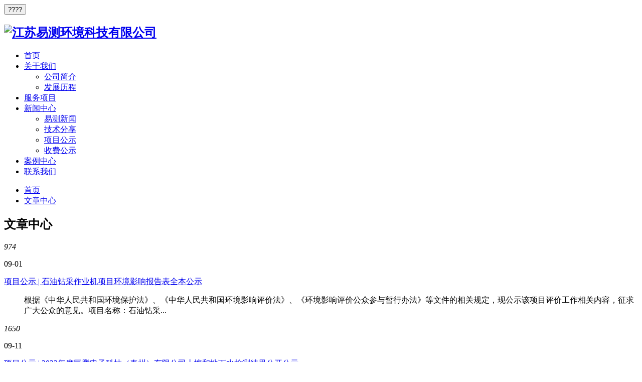

--- FILE ---
content_type: text/html; charset=utf-8
request_url: http://yiceenv.com/article_category.php?page=50
body_size: 4713
content:

    <!DOCTYPE html>
    <html xmlns="http://www.w3.org/1999/xhtml">
    <head>
    <meta http-equiv="Content-Type" content="text/html; charset=utf-8" />
    <meta name="keywords" content="环评，环保验收，环境监测，环保管家，排污许可，环境工程，水土保持。" />
    <meta name="description" content="建设项目环保三同时服务，环保管家，环境监测，土壤、污染场地调查评估，区域环境调查评估，污染防治设施设计和建设，水土保持。" />
    <title>文章中心 | 江苏易测环境科技有限公司</title>
    <script type="application/x-javascript">
    
     addEventListener("load", function() { setTimeout(hideURLbar, 0); }, false);
    function hideURLbar(){ window.scrollTo(0,1); }
    
    </script>
    <!-- //custom-theme -->
    <link href="http://www.yiceenv.com/theme/YiCe/bootstrap.css" rel="stylesheet" type="text/css" media="all">
    <link href="http://www.yiceenv.com/theme/YiCe/style.css" rel="stylesheet" type="text/css" media="all">
    <link rel="stylesheet" href="http://www.yiceenv.com/theme/YiCe/flexslider.css" type="text/css" media="screen" property="">
    <!-- js -->
    <script type="text/javascript" src="http://www.yiceenv.com/theme/YiCe/images/jquery-2.1.4.min.js"></script>
    <!-- //js -->
    <!-- font-awesome-icons -->
    <link rel="stylesheet" href="http://www.yiceenv.com/theme/YiCe/font-awesome.min.css">
    </head>
    <body>
    <!-- banner --> 
    <div class="banner1 jarallax">
      <div class="head">
     <div class="container">
      <nav class="navbar navbar-default">
           <div class="navbar-header navbar-left">
         <button type="button" class="navbar-toggle collapsed" data-toggle="collapse" data-target="#bs-example-navbar-collapse-1"> <span class="sr-only">????</span> <span class="icon-bar"></span> <span class="icon-bar"></span> <span class="icon-bar"></span> </button>
         <h1><a class="navbar-brand" href=""><a href="http://yiceenv.com/"><img src="http://www.yiceenv.com/theme/YiCe/images/logo.png" alt="江苏易测环境科技有限公司" title="江苏易测环境科技有限公司" /></a></a></h1>
        </div>
       <!-- Collect the nav links, forms, and other content for toggling -->
       <div class="collapse navbar-collapse navbar-right" id="bs-example-navbar-collapse-1">
        <nav class="link-effect-8" id="link-effect-8">
          <ul class="nav navbar-nav">
    <li class=""><a href="http://yiceenv.com/" class="nav">首页</a></li>
              <li class="dropdown "><a href="http://yiceenv.com/page.php?id=1"  data-toggle="dropdown" aria-expanded="true" class="nav  dropdown-toggle">关于我们<b class="caret"></b></a> 
                <ul class="dropdown-menu agile_short_dropdown">
                  <li><a href="http://yiceenv.com/page.php?id=1" class="child">公司简介</a> 
           
         </li>
                  <li><a href="http://yiceenv.com/page.php?id=3" class="child">发展历程</a> 
           
         </li>
                 </ul>
         
       </li>
              <li class="dropdown "><a href="http://yiceenv.com/service.php"  class="nav ">服务项目</a> 
         
       </li>
              <li class="dropdown  active"><a href="http://yiceenv.com/article_category.php"  data-toggle="dropdown" aria-expanded="true" class="nav  dropdown-toggle cur">新闻中心<b class="caret"></b></a> 
                <ul class="dropdown-menu agile_short_dropdown">
                  <li><a href="http://yiceenv.com/article_category.php?id=1" class="child">易测新闻</a> 
           
         </li>
                  <li><a href="http://yiceenv.com/article_category.php?id=2" class="child">技术分享</a> 
           
         </li>
                  <li><a href="http://yiceenv.com/article_category.php?id=3" class="child">项目公示</a> 
           
         </li>
                  <li><a href="http://yiceenv.com/page.php?id=9" class="child">收费公示</a> 
           
         </li>
                 </ul>
         
       </li>
              <li class="dropdown "><a href="http://yiceenv.com/case_category.php"  class="nav ">案例中心</a> 
         
       </li>
              <li class="dropdown "><a href="http://yiceenv.com/page.php?id=4"  class="nav ">联系我们</a> 
         
       </li>
              <p class="clear"></p>
                        </ul>
         </nav>
       </div>
      </nav>
     </div>
    </div></div>
    <!-- //banner --> 
    <link href="http://www.yiceenv.com/theme/YiCe/service.css" rel="stylesheet" type="text/css" />
    <!-- contact -->
    <div class="contact">
    
        <div class="container"> <div class="crumbs">
    <ul>
     <li><a href="http://yiceenv.com/">首页</a></li>
     <li><a href=javacript:>文章中心</a></li>
    </ul>
   </div>            <h2 class="w3ls_head"><span> 文章中心 </span></h2>
    
          <div id="articleList">   <div class="show-reel tel-prj"> 
             
            <dl class="last">
            <div class="numDate"> <em>974</em>
             <p>09-01</p>
            </div>
            <dt><a href="http://yiceenv.com/article.php?id=750">项目公示 | 石油钻采作业机项目环境影响报告表全本公示</a></dt>
            <dd>             <p class="desc">根据《中华人民共和国环境保护法》、《中华人民共和国环境影响评价法》、《环境影响评价公众参与暂行办法》等文件的相关规定，现公示该项目评价工作相关内容，征求广大公众的意见。项目名称：石油钻采...</p>
            </dd>
            </dl>

             
            <dl class="last">
            <div class="numDate"> <em>1650</em>
             <p>09-11</p>
            </div>
            <dt><a href="http://yiceenv.com/article.php?id=749">项目公示 | 2023年度巨腾电子科技（泰州）有限公司土壤和地下水检测结果公开公示</a></dt>
            <dd>             <p class="desc">2023年度巨腾电子科技（泰州）有限公司土壤和地下水检测结果公开公示</p>
            </dd>
            </dl>

             
            <dl class="last">
            <div class="numDate"> <em>1054</em>
             <p>09-07</p>
            </div>
            <dt><a href="http://yiceenv.com/article.php?id=748">项目公示 | 新能源负极材料技术改造项目环境影响报告表全本公示</a></dt>
            <dd>             <p class="desc">根据《中华人民共和国环境保护法》、《中华人民共和国环境影响评价法》、《环境影响评价公众参与暂行办法》等文件的相关规定，现公示该项目评价工作相关内容，征求广大公众的意见。项目名称：新能源负...</p>
            </dd>
            </dl>

             
            <dl class="last">
            <div class="numDate"> <em>1029</em>
             <p>09-01</p>
            </div>
            <dt><a href="http://yiceenv.com/article.php?id=747">项目公示 | 建诺为生物技术（江苏）有限公司高端生物培养器皿耗材项目（一阶段）环保验收公示</a></dt>
            <dd>             <p class="desc">根据《建设项目竣工环境保护验收暂行办法》（国环规环评〔2017〕4号）等相关法律法规的有关规定，现将建诺为生物技术（江苏）有限公司高端生物培养器皿耗材项目（一阶段）竣工环境保护验收予以公...</p>
            </dd>
            </dl>

             
            <dl class="last">
            <div class="numDate"> <em>955</em>
             <p>05-10</p>
            </div>
            <dt><a href="http://yiceenv.com/article.php?id=746">项目公示 | 建诺为生物技术（江苏）有限公司高端生物培养器皿耗材项目（一阶段）调试公示</a></dt>
            <dd>             <p class="desc">根据《国务院关于修改〈建设项目竣工环境保护管理条例〉的决定》(国务院令第682号)，以及环保部《关于发布&lt;建设项目竣工环境保护验收暂行办法&gt;的公告》(国环规环评[2017]4...</p>
            </dd>
            </dl>

             
            <dl class="last">
            <div class="numDate"> <em>939</em>
             <p>05-01</p>
            </div>
            <dt><a href="http://yiceenv.com/article.php?id=745">项目公示 | 建诺为生物技术（江苏）有限公司高端生物培养器皿耗材项目（一阶段）竣工公示</a></dt>
            <dd>             <p class="desc">根据《国务院关于修改〈建设项目竣工环境保护管理条例〉的决定》(国务院令第682号)，以及环保部《关于发布&lt;建设项目竣工环境保护验收暂行办法&gt;的公告》(国环规环评[2017]4...</p>
            </dd>
            </dl>

             
            <dl class="last">
            <div class="numDate"> <em>1019</em>
             <p>08-01</p>
            </div>
            <dt><a href="http://yiceenv.com/article.php?id=744">项目公示 | 新型电线电缆、线束、辐照、新能源充电枪（充电桩）项目环境影响报告表全本公示</a></dt>
            <dd>             <p class="desc">根据《中华人民共和国环境保护法》、《中华人民共和国环境影响评价法》、《环境影响评价公众参与暂行办法》等文件的相关规定，现公示该项目评价工作相关内容，征求广大公众的意见。项目名称：新型电线...</p>
            </dd>
            </dl>

             
            <dl class="last">
            <div class="numDate"> <em>1433</em>
             <p>08-01</p>
            </div>
            <dt><a href="http://yiceenv.com/article.php?id=743">项目公示 | 万向精工江苏有限公司年产1000万套汽车轮毂轴承单元智能生产线项目（重新报批）竣工环保验收公示</a></dt>
            <dd>             <p class="desc">根据《国务院关于修改〈建设项目竣工环境保护管理条例〉的决定》（国务院令第682号），以及环保部《关于发布&lt;建设项目竣工环境保护验收暂行办法&gt;的公告》（国环规环评〔2017〕4...</p>
            </dd>
            </dl>

             
            <dl class="last">
            <div class="numDate"> <em>922</em>
             <p>01-01</p>
            </div>
            <dt><a href="http://yiceenv.com/article.php?id=742">项目公示 | 万向精工江苏有限公司年产1000万套汽车轮毂轴承单元智能生产线项目（重新报批）调试公示</a></dt>
            <dd>             <p class="desc">根据《国务院关于修改〈建设项目竣工环境保护管理条例〉的决定》（国务院令第682号），以及环保部《关于发布&lt;建设项目竣工环境保护验收暂行办法&gt;的公告》（国环规环评〔2017〕4...</p>
            </dd>
            </dl>

             
            <dl class="last">
            <div class="numDate"> <em>1011</em>
             <p>08-31</p>
            </div>
            <dt><a href="http://yiceenv.com/article.php?id=741">项目公示 | 泰州英杰注塑有限公司英杰注塑智能制造项目竣工环保验收公示</a></dt>
            <dd>             <p class="desc">根据《国务院关于修改〈建设项目竣工环境保护管理条例〉的决定》（国务院令第682号），以及环保部《关于发布&lt;建设项目竣工环境保护验收暂行办法&gt;的公告》（国环规环评〔2017〕4...</p>
            </dd>
            </dl>

              
        <div class="clearfix"> </div>
        </div>
           </div>
       <div class="pagerList">
 <ul>
    <li><a href="http://yiceenv.com/article_category.php?page=49">«</a></li>
      <li><a href="http://yiceenv.com/article_category.php?page=1">1</a></li>
    <li><a href="http://yiceenv.com/article_category.php?page=2">2</a></li>
    <li><a href="http://yiceenv.com/article_category.php?page=3">3</a></li>
    <li><a href="http://yiceenv.com/article_category.php?page=4">4</a></li>
    <li><a href="http://yiceenv.com/article_category.php?page=5">5</a></li>
    <li><a href="http://yiceenv.com/article_category.php?page=6">6</a></li>
    <li><a href="http://yiceenv.com/article_category.php?page=7">7</a></li>
    <li><a href="http://yiceenv.com/article_category.php?page=8">8</a></li>
    <li><a href="http://yiceenv.com/article_category.php?page=9">9</a></li>
    <li><a href="http://yiceenv.com/article_category.php?page=10">10</a></li>
    <li><a href="http://yiceenv.com/article_category.php?page=11">11</a></li>
    <li><a href="http://yiceenv.com/article_category.php?page=12">12</a></li>
    <li><a href="http://yiceenv.com/article_category.php?page=13">13</a></li>
    <li><a href="http://yiceenv.com/article_category.php?page=14">14</a></li>
    <li><a href="http://yiceenv.com/article_category.php?page=15">15</a></li>
    <li><a href="http://yiceenv.com/article_category.php?page=16">16</a></li>
    <li><a href="http://yiceenv.com/article_category.php?page=17">17</a></li>
    <li><a href="http://yiceenv.com/article_category.php?page=18">18</a></li>
    <li><a href="http://yiceenv.com/article_category.php?page=19">19</a></li>
    <li><a href="http://yiceenv.com/article_category.php?page=20">20</a></li>
    <li><a href="http://yiceenv.com/article_category.php?page=21">21</a></li>
    <li><a href="http://yiceenv.com/article_category.php?page=22">22</a></li>
    <li><a href="http://yiceenv.com/article_category.php?page=23">23</a></li>
    <li><a href="http://yiceenv.com/article_category.php?page=24">24</a></li>
    <li><a href="http://yiceenv.com/article_category.php?page=25">25</a></li>
    <li><a href="http://yiceenv.com/article_category.php?page=26">26</a></li>
    <li><a href="http://yiceenv.com/article_category.php?page=27">27</a></li>
    <li><a href="http://yiceenv.com/article_category.php?page=28">28</a></li>
    <li><a href="http://yiceenv.com/article_category.php?page=29">29</a></li>
    <li><a href="http://yiceenv.com/article_category.php?page=30">30</a></li>
    <li><a href="http://yiceenv.com/article_category.php?page=31">31</a></li>
    <li><a href="http://yiceenv.com/article_category.php?page=32">32</a></li>
    <li><a href="http://yiceenv.com/article_category.php?page=33">33</a></li>
    <li><a href="http://yiceenv.com/article_category.php?page=34">34</a></li>
    <li><a href="http://yiceenv.com/article_category.php?page=35">35</a></li>
    <li><a href="http://yiceenv.com/article_category.php?page=36">36</a></li>
    <li><a href="http://yiceenv.com/article_category.php?page=37">37</a></li>
    <li><a href="http://yiceenv.com/article_category.php?page=38">38</a></li>
    <li><a href="http://yiceenv.com/article_category.php?page=39">39</a></li>
    <li><a href="http://yiceenv.com/article_category.php?page=40">40</a></li>
    <li><a href="http://yiceenv.com/article_category.php?page=41">41</a></li>
    <li><a href="http://yiceenv.com/article_category.php?page=42">42</a></li>
    <li><a href="http://yiceenv.com/article_category.php?page=43">43</a></li>
    <li><a href="http://yiceenv.com/article_category.php?page=44">44</a></li>
    <li><a href="http://yiceenv.com/article_category.php?page=45">45</a></li>
    <li><a href="http://yiceenv.com/article_category.php?page=46">46</a></li>
    <li><a href="http://yiceenv.com/article_category.php?page=47">47</a></li>
    <li><a href="http://yiceenv.com/article_category.php?page=48">48</a></li>
    <li><a href="http://yiceenv.com/article_category.php?page=49">49</a></li>
    <li class="active"><a href="http://yiceenv.com/article_category.php?page=50">50</a></li>
    <li><a href="http://yiceenv.com/article_category.php?page=51">51</a></li>
    <li><a href="http://yiceenv.com/article_category.php?page=52">52</a></li>
    <li><a href="http://yiceenv.com/article_category.php?page=53">53</a></li>
    <li><a href="http://yiceenv.com/article_category.php?page=54">54</a></li>
    <li><a href="http://yiceenv.com/article_category.php?page=55">55</a></li>
    <li><a href="http://yiceenv.com/article_category.php?page=56">56</a></li>
    <li><a href="http://yiceenv.com/article_category.php?page=57">57</a></li>
    <li><a href="http://yiceenv.com/article_category.php?page=58">58</a></li>
    <li><a href="http://yiceenv.com/article_category.php?page=59">59</a></li>
    <li><a href="http://yiceenv.com/article_category.php?page=60">60</a></li>
    <li><a href="http://yiceenv.com/article_category.php?page=61">61</a></li>
    <li><a href="http://yiceenv.com/article_category.php?page=62">62</a></li>
    <li><a href="http://yiceenv.com/article_category.php?page=63">63</a></li>
    <li><a href="http://yiceenv.com/article_category.php?page=64">64</a></li>
    <li><a href="http://yiceenv.com/article_category.php?page=65">65</a></li>
    <li><a href="http://yiceenv.com/article_category.php?page=66">66</a></li>
    <li><a href="http://yiceenv.com/article_category.php?page=67">67</a></li>
    <li><a href="http://yiceenv.com/article_category.php?page=68">68</a></li>
    <li><a href="http://yiceenv.com/article_category.php?page=69">69</a></li>
    <li><a href="http://yiceenv.com/article_category.php?page=70">70</a></li>
    <li><a href="http://yiceenv.com/article_category.php?page=71">71</a></li>
    <li><a href="http://yiceenv.com/article_category.php?page=72">72</a></li>
    <li><a href="http://yiceenv.com/article_category.php?page=73">73</a></li>
    <li><a href="http://yiceenv.com/article_category.php?page=74">74</a></li>
    <li><a href="http://yiceenv.com/article_category.php?page=75">75</a></li>
    <li><a href="http://yiceenv.com/article_category.php?page=76">76</a></li>
    <li><a href="http://yiceenv.com/article_category.php?page=77">77</a></li>
    <li><a href="http://yiceenv.com/article_category.php?page=78">78</a></li>
    <li><a href="http://yiceenv.com/article_category.php?page=79">79</a></li>
    <li><a href="http://yiceenv.com/article_category.php?page=80">80</a></li>
    <li><a href="http://yiceenv.com/article_category.php?page=81">81</a></li>
    <li><a href="http://yiceenv.com/article_category.php?page=82">82</a></li>
    <li><a href="http://yiceenv.com/article_category.php?page=83">83</a></li>
    <li><a href="http://yiceenv.com/article_category.php?page=84">84</a></li>
    <li><a href="http://yiceenv.com/article_category.php?page=85">85</a></li>
    <li><a href="http://yiceenv.com/article_category.php?page=86">86</a></li>
    <li><a href="http://yiceenv.com/article_category.php?page=87">87</a></li>
    <li><a href="http://yiceenv.com/article_category.php?page=88">88</a></li>
    <li><a href="http://yiceenv.com/article_category.php?page=89">89</a></li>
    <li><a href="http://yiceenv.com/article_category.php?page=90">90</a></li>
    <li><a href="http://yiceenv.com/article_category.php?page=91">91</a></li>
    <li><a href="http://yiceenv.com/article_category.php?page=92">92</a></li>
    <li><a href="http://yiceenv.com/article_category.php?page=93">93</a></li>
    <li><a href="http://yiceenv.com/article_category.php?page=94">94</a></li>
    <li><a href="http://yiceenv.com/article_category.php?page=95">95</a></li>
    <li><a href="http://yiceenv.com/article_category.php?page=96">96</a></li>
    <li><a href="http://yiceenv.com/article_category.php?page=97">97</a></li>
    <li><a href="http://yiceenv.com/article_category.php?page=98">98</a></li>
    <li><a href="http://yiceenv.com/article_category.php?page=99">99</a></li>
    <li><a href="http://yiceenv.com/article_category.php?page=100">100</a></li>
    <li><a href="http://yiceenv.com/article_category.php?page=101">101</a></li>
    <li><a href="http://yiceenv.com/article_category.php?page=102">102</a></li>
    <li><a href="http://yiceenv.com/article_category.php?page=103">103</a></li>
    <li><a href="http://yiceenv.com/article_category.php?page=104">104</a></li>
    <li><a href="http://yiceenv.com/article_category.php?page=105">105</a></li>
    <li><a href="http://yiceenv.com/article_category.php?page=106">106</a></li>
    <li><a href="http://yiceenv.com/article_category.php?page=107">107</a></li>
    <li><a href="http://yiceenv.com/article_category.php?page=108">108</a></li>
    <li><a href="http://yiceenv.com/article_category.php?page=109">109</a></li>
    <li><a href="http://yiceenv.com/article_category.php?page=110">110</a></li>
    <li><a href="http://yiceenv.com/article_category.php?page=111">111</a></li>
    <li><a href="http://yiceenv.com/article_category.php?page=112">112</a></li>
    <li><a href="http://yiceenv.com/article_category.php?page=113">113</a></li>
    <li><a href="http://yiceenv.com/article_category.php?page=114">114</a></li>
    <li><a href="http://yiceenv.com/article_category.php?page=115">115</a></li>
    <li><a href="http://yiceenv.com/article_category.php?page=116">116</a></li>
    <li><a href="http://yiceenv.com/article_category.php?page=117">117</a></li>
    <li><a href="http://yiceenv.com/article_category.php?page=118">118</a></li>
    <li><a href="http://yiceenv.com/article_category.php?page=119">119</a></li>
    <li><a href="http://yiceenv.com/article_category.php?page=120">120</a></li>
      <li><a href="http://yiceenv.com/article_category.php?page=51">»</a></li>
   </ul>
</div> 
    
        </div>
       </div>
       <!-- //contact --> 
    
    
    
    
    <!-- footer -->
    <div class="footer">
        <div class="container">
            <div class="w3_agile_footer_grids">
             <div class="col-md-6 w3_agile_footer_grid">
              <h3>新闻动态</h3>
              <ul class="agile_footer_grid_list">
                                   <li><i class="fa fa-twitter" aria-hidden="true"></i><a href="http://yiceenv.com/article.php?id=1252" target="_blank">得胜湖路南、富民路东地块得胜湖路南、富民路东地块</a><span>2025-12-09</span></li>
                       <li><i class="fa fa-twitter" aria-hidden="true"></i><a href="http://yiceenv.com/article.php?id=1251" target="_blank">2025年度江苏微特利电机股份有限公司危险废物产生单位信息公开</a><span>2026-01-08</span></li>
                       <li><i class="fa fa-twitter" aria-hidden="true"></i><a href="http://yiceenv.com/article.php?id=1250" target="_blank">2025年度江苏雅仕利动力机械有限公司危险废物产生单位信息公开</a><span>2026-01-06</span></li>
                       <li><i class="fa fa-twitter" aria-hidden="true"></i><a href="http://yiceenv.com/article.php?id=1249" target="_blank">项目公示|泰州市美画艺术品有限公司艺术装饰画生产（二期）项目环境影响报告表全本公示</a><span>2025-12-31</span></li>
                                         </ul>
             </div>
             <div class="col-md-2 w3_agile_footer_grid">
              <h3>网站导航</h3>
              <ul class="agileits_w3layouts_footer_grid_list">
                              <li><i class="fa fa-angle-double-right" aria-hidden="true"></i>
             <a href="http://yiceenv.com/page.php?id=1" >公司简介</a>
             </li> 
                          <li><i class="fa fa-angle-double-right" aria-hidden="true"></i>
             <a href="http://yiceenv.com/page.php?id=6" >营销网络</a>
             </li> 
                          <li><i class="fa fa-angle-double-right" aria-hidden="true"></i>
             <a href="http://yiceenv.com/page.php?id=2" >企业荣誉</a>
             </li> 
                          <li><i class="fa fa-angle-double-right" aria-hidden="true"></i>
             <a href="http://yiceenv.com/page.php?id=3" >发展历程</a>
             </li> 
                          <li><i class="fa fa-angle-double-right" aria-hidden="true"></i>
             <a href="http://yiceenv.com/case_category.php?id=1" >团队服务</a>
             </li> 
                          <li><i class="fa fa-angle-double-right" aria-hidden="true"></i>
             <a href="http://yiceenv.com/page.php?id=4" >联系我们</a>
             </li> 
                          <li><i class="fa fa-angle-double-right" aria-hidden="true"></i>
             <a href="http://yiceenv.com/page.php?id=3" >发展历程</a>
             </li> 
                          <li><i class="fa fa-angle-double-right" aria-hidden="true"></i>
             <a href="http://yiceenv.com/case_category.php?id=2" >易测文化</a>
             </li> 
                                </ul>
             </div>
             <div class="col-md-2 w3_agile_footer_grid">
              <h3>友情链接</h3>
             <ul class="agileits_w3layouts_footer_grid_list">
                                      <li><i class="fa fa-angle-double-right" aria-hidden="true"></i><a href="https://www.woyaoce.cn/" target="_blank" >我要测</a>   </li> 
                           <li><i class="fa fa-angle-double-right" aria-hidden="true"></i><a href="http://www.mee.gov.cn/" target="_blank" >生态环境部</a>   </li> 
                                         </ul>
             </div>
             <div class="clearfix"> </div>
            </div>
            <div class="agileinfo_copyright">
               <p>© 2020 江苏易测环境科技有限公司 Rights Reserved. <a href="http://beian.miit.gov.cn/" target="_blank">苏ICP备20018752号</a></p>
            </div>
           </div>
          </div>
          <!-- //footer --> 
          <script type="text/javascript" src="http://www.yiceenv.com/theme/YiCe/images/move-top.js"></script> 
          <script type="text/javascript" src="http://www.yiceenv.com/theme/YiCe/images/easing.js"></script> 
          <!-- here stars scrolling icon --> 
          <script type="text/javascript">
          
          $(document).ready(function() {
           /*
            var defaults = {
            containerID: 'toTop', // fading element id
            containerHoverID: 'toTopHover', // fading element hover id
            scrollSpeed: 1200,
            easingType: 'linear' 
            };
           */
          
           $().UItoTop({ easingType: 'easeOutQuart' });
          
           });
          
          </script> 
          <!-- //here ends scrolling icon --> 
          
          <!-- for bootstrap working --> 
          <script src="http://www.yiceenv.com/theme/YiCe/images/bootstrap.js"></script> 
          <!-- //for bootstrap working --> 
          <!-- carousal --> 
          <script src="http://www.yiceenv.com/theme/YiCe/images/slick.js" type="text/javascript" charset="utf-8"></script> 
          <script type="text/javascript">
          
          $(document).on('ready', function() {
            $(".center").slick({
           dots: true,
           infinite: true,
           centerMode: true,
           slidesToShow: 2,
           slidesToScroll: 2,
           responsive: [
            {
              breakpoint: 768,
              settings: {
             arrows: true,
             centerMode: false,
             slidesToShow: 2
              }
            },
            {
              breakpoint: 480,
              settings: {
             arrows: true,
             centerMode: false,
             centerPadding: '40px',
             slidesToShow: 1
              }
            }
            ]
            });
          });
          
          </script> 
          <!-- //carousal --> 
          <script src="http://www.yiceenv.com/theme/YiCe/images/jarallax.js"></script> 
          <script src="http://www.yiceenv.com/theme/YiCe/images/SmoothScroll.min.js"></script> 
          <script type="text/javascript">
          
          /* init Jarallax */
          $('.jarallax').jarallax({
           speed: 0.5,
           imgWidth: 1366,
           imgHeight: 768
          })
          
          </script> 
          <!-- stats --> 
          <script src="http://www.yiceenv.com/theme/YiCe/images/jquery.waypoints.min.js"></script> 
          <script src="http://www.yiceenv.com/theme/YiCe/images/jquery.countup.js"></script> 
          <script type="text/javascript">
          
                  $('.counter').countUp();
          
          </script> 
          <!-- //stats -->
          
          </body>
          </html>